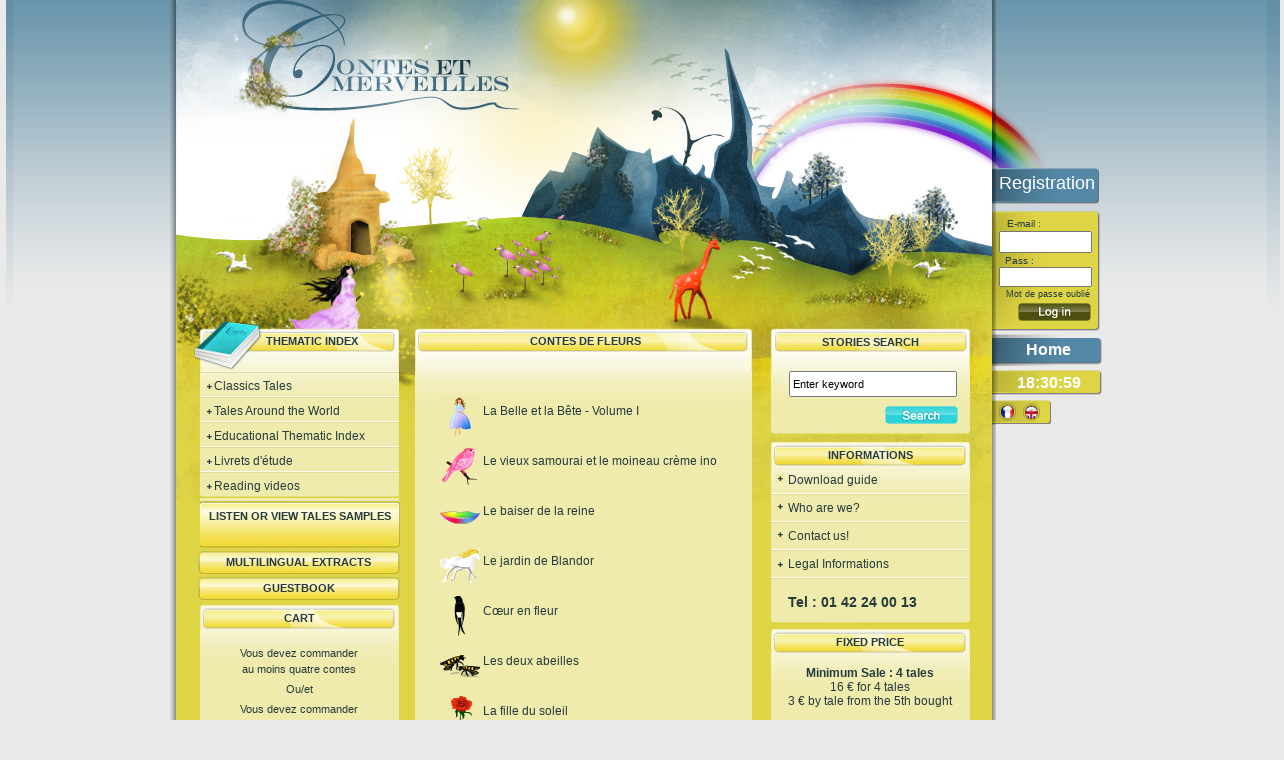

--- FILE ---
content_type: text/html; charset=utf-8
request_url: https://www.contesetmerveilles.fr/index.php?lang=en&souscat=20&PHPSESSID=cdb571304af7ee5c4cba4867de587595&PHPSESSID=cdb571304af7ee5c4cba4867de587595
body_size: 4345
content:

<!doctype html>

<html>

<head>

<meta charset="utf-8">

	<head>

		<title>Contes et Merveilles</title>

		<meta name="keywords" content="fairy tale, educational, method, music, to download, fantastic, engrave, Perrault, Grimm, Andersen, traditional, helou, child, children, infant care, french language, carnaval, around the world, seasons, teaching, literature, school, parents, castel, wolf, forest, voice, recording, play, toy, leisure, magician, Venise, mask, Rio, France, Peru, Colombia, Bulgaria, New Orleans, India, Belgium, Austria, Germany, Spain, author, Swiss, Canada, Portugal, Cyprus, Christmas, Ogre, journey, trip, human rights, university 
" />

		<meta name="description" content="" />

		<meta name="robots" content="all, index"/>

		<meta http-equiv="content-type" content="text/html;charset=utf-8" />

	    <link rel="stylesheet" type="text/css" href="_css/real_style.css" />

	    <link rel="stylesheet" type="text/css" href="_css/Roar.css" />

	    <meta http-equiv="X-UA-Compatible" content="IE=7">

	    <!--[if IE]>

    		<link rel="stylesheet" type="text/css" href="_css/style_ie.css" />

		<![endif]-->

	    <!--[if lte IE 6]>

    		<link rel="stylesheet" type="text/css" href="_css/style_ie6.css" />

		<![endif]-->

	    <!--[if lte IE 7]>

    		<link rel="stylesheet" type="text/css" href="_css/style_ie7.css" />

		<![endif]-->

    	<link href="/_css/multibox.css" rel="stylesheet" type="text/css" />

		<script type="text/javascript" src="/js/mootools.js"></script>

		<script type="text/javascript" src="/js/overlay.js"></script>

		<script type="text/javascript" src="/js/multibox.js"></script>

		<script type="text/javascript" src="/js/inscription.js"></script>

		<script type="text/javascript">

		 	//<![CDATA[

		   function show_box(id) {

		    	var d = document.getElementById(id);

		    	if (d.style.display != "block")

		    	{

		    		d.style.display = "block";

		    	} else {

		    		d.style.display = "none";

		    	}

		    }

		    function set_pic(id, source)

		    {

		    	document.getElementById(id).src = source;

		    }

		    // ]]>



		    function Heure() {

				d=new Date;

				if (d.getHours()<10) {

					h="0"+d.getHours();

				}else {

					h=d.getHours();

				}

				if (d.getMinutes()<10) {

					min="0"+d.getMinutes();

				} else {

					min=d.getMinutes();

				}

				if (d.getSeconds()<10) {

					sec="0"+d.getSeconds();

				}else {

					sec=d.getSeconds();

				}

				j=d.getDay();

				if (d.getDate()<10) {

					n="0"+d.getDate();

				}else {

					n=d.getDate();

				}

				m=d.getMonth();

				if (d.getMonth()<10) {

					m="0"+d.getMonth();

				}

				a=d.getYear();

				txt=" "+h+":"+min+":"+sec;

				horloge=document.getElementById('onglet-horloge');

				horloge.innerHTML = txt;

				setTimeout("Heure()", 1000);

			}

		   window.onload=Heure;

		</script>

		<!--[if lt IE 7]>

		<script src="/js/IE7.js" type="text/javascript"></script>

		<![endif]-->

	</head>

	<body>

		<div id="site">

			<div id="contenu">

				<div id="header">



						<div id="logo-espace2"></div>

						<div id="logo-espace"></div>

						<div id="logo"><a href='index.php?lang=en'><img src="_img/logo.jpg" alt="Contes et Merveilles" /></a></div>

				</div>



				<div id="home">

					<div id="cale_menu"></div>

					<div id="cale_menu2"></div>

					<div id="index"><strong><span>THEMATIC INDEX</span></strong></div>

					<div id="presentation">

                        <strong>

                        <span style="margin-left:0px;text-transform: uppercase;">Contes de fleurs</span>
                        </strong>

                    </div>

					<div id="recherche"><strong>STORIES SEARCH</strong></div>

				</div>



				<div id="cale_contenu"></div>



				<div id="partie_index">

					<div id="index_contenu">

						<img src="/_img/separation_index.jpg" alt="" /><div class="theme"><a href="../index.php?lang=en&cat=3" style="float:left;line-height:20px;padding-top:3px;" ><img src="/_img/pluske.jpg" alt="+" style="float:left;margin-top:6px;" />Classics Tales</a></div><br /><img src="/_img/separation_index.jpg" alt="" /><div class="theme"><a href="../index.php?lang=en&cat=5" style="float:left;line-height:20px;padding-top:3px;" ><img src="/_img/pluske.jpg" alt="+" style="float:left;margin-top:6px;" />Tales Around the World</a></div><br /><img src="/_img/separation_index.jpg" alt="" /><div class="theme"><a href="../index.php?lang=en&cat=9" style="float:left;line-height:20px;padding-top:3px;" ><img src="/_img/pluske.jpg" alt="+" style="float:left;margin-top:6px;" />Educational Thematic Index</a></div><br /><img src="/_img/separation_index.jpg" alt="" /><div class="theme"><a href="../index.php?lang=en&cat=10" style="float:left;line-height:20px;padding-top:3px;" ><img src="/_img/pluske.jpg" alt="+" style="float:left;margin-top:6px;" />Livrets d'étude</a></div><br /><img src="/_img/separation_index.jpg" alt="" /><div class="theme"><a href="../index.php?lang=en&cat=11" style="float:left;line-height:20px;padding-top:3px;" ><img src="/_img/pluske.jpg" alt="+" style="float:left;margin-top:6px;" />Reading videos</a></div><br /><!--<img src="/_img/separation_index.jpg" alt="" style="margin-top:5px;"/>-->

					</div>

					<div id="index_fin">&nbsp;</div>



						<div id="echantillon_contenu" style="text-align:center;"><a href="index.php?lang=en&echantillons"><strong>LISTEN OR VIEW TALES SAMPLES</strong></a></div>

						<div id="livre_contenu" style="text-align:center;"><a href="index.php?lang=en&multilingual"><strong>MULTILINGUAL EXTRACTS</strong></a></div>

						<div id="livre_contenu" style="text-align:center;"><a href="index.php?lang=en&livre"><strong>GUESTBOOK</strong></a></div>



					<div id="panier_cale"></div>

					<div id="panier_titre">

						<div id="titre_panier"><strong>CART</strong></div>

					</div>

					<div id="panier_contenu">

						<br>
<div style="float:left;line-height:1.5em;text-align:center;width:199px;font-size:11px;">
	Vous devez commander<br>au moins quatre contes<br>
	<span style="line-height: 24px;">Ou/et</span><br>
	Vous devez commander<br>
	au moins trois livrets<br>
	<span style="line-height: 24px;">Ou/et</span><br>
	Vous devez commander<br>
	au moins une lecture-vidéo
</div>

					</div>

					<div id="panier_fin">&nbsp;</div>

				</div>

					<div id="new_titre">



				</div>



				<div id="espace_contenu"></div>



				<div id="partie_contenu">

					<div id="presentation_contenu">

						<div id="cacher" style="visibility:hidden; height:25px;width:35px;"></div>
<div class="list_art_ie"><a href="../index.php?lang=en&fiche=116&ordre=3&sousca=20&titre=La-Belle-et-la-Bete-Volume-I"><div style="float:left;"><img src="https://admin.contesetmerveilles.fr/_images/116.jpg" /></div><div class="title">&nbsp;La Belle et la Bête - Volume I</div> </a></div><br><div class="list_art_ie"><a href="../index.php?lang=en&fiche=108&ordre=11&sousca=20&titre=Le-vieux-samourai-et-le-moineau-creme-ino"><div style="float:left;"><img src="https://admin.contesetmerveilles.fr/_images/108.jpg" /></div><div class="title">&nbsp;Le vieux samourai et le moineau crème ino</div> </a></div><br><div class="list_art_ie"><a href="../index.php?lang=en&fiche=28&ordre=21&sousca=20&titre=Le-baiser-de-la-reine"><div style="float:left;"><img src="https://admin.contesetmerveilles.fr/_images/28.jpg" /></div><div class="title">&nbsp;Le baiser de la reine</div> </a></div><br><div class="list_art_ie"><a href="../index.php?lang=en&fiche=41&ordre=30&sousca=20&titre=Le-jardin-de-Blandor"><div style="float:left;"><img src="https://admin.contesetmerveilles.fr/_images/41.jpg" /></div><div class="title">&nbsp;Le jardin de Blandor</div> </a></div><br><div class="list_art_ie"><a href="../index.php?lang=en&fiche=36&ordre=48&sousca=20&titre=Cœur-en-fleur"><div style="float:left;"><img src="https://admin.contesetmerveilles.fr/_images/36.jpg" /></div><div class="title">&nbsp;Cœur en fleur</div> </a></div><br><div class="list_art_ie"><a href="../index.php?lang=en&fiche=37&ordre=50&sousca=20&titre=Les-deux-abeilles"><div style="float:left;"><img src="https://admin.contesetmerveilles.fr/_images/37.jpg" /></div><div class="title">&nbsp;Les deux abeilles</div> </a></div><br><div class="list_art_ie"><a href="../index.php?lang=en&fiche=78&ordre=55&sousca=20&titre=La-fille-du-soleil"><div style="float:left;"><img src="https://admin.contesetmerveilles.fr/_images/78.jpg" /></div><div class="title">&nbsp;La fille du soleil </div> </a></div><br><div class="list_art_ie"><a href="../index.php?lang=en&fiche=77&ordre=62&sousca=20&titre=La-jeune-fille-aux-cheveux-roses"><div style="float:left;"><img src="https://admin.contesetmerveilles.fr/_images/77.jpg" /></div><div class="title">&nbsp;La jeune fille aux cheveux roses</div> </a></div><br><div id="cale_retour">&nbsp;</div><div id="retour" ><a href="../index.php?lang=en&cat=9"><img src="/_img/btn_retour-fr.jpg" alt="Back" /></a></div><br>
					</div>



					<div id="contenu_fin">&nbsp;</div>

				</div>



				<div id="espace_contenu2"></div>



				<div id="partie_index">



					<div id="recherche_contenu">

						

<form method="post" action="../index.php?lang=en"><input type="text" name="search" value="Enter keyword" onfocus="if (this.value=='Enter keyword'){this.value=''}" onBlur="if (this.value==''){this.value='Enter keyword'}" id="input_recherche"/><br />
<input type="image" src="../_img/rechercher-en.jpg" alt="rechercher" value="SEARCH" style="float:right; margin-top:9px; margin-right:12px;">
</form>
					</div>

						<div id="recherche_fin">&nbsp;</div>



					<div id="partie_auditeur">

						<div id="auditeur_titre">

							

					<div id="titre_auditeur"><strong>INFORMATIONS</strong></div>
						</div>
						<div id="auditeur_contenu">
						<div id="auditeur_contenu2">
						<div class="info" style="margin-top:5px;">
							<a target="_blank" href="https://www.contesetmerveilles.com/_telechargement/plan_de_telechargement.pdf"><img src="/_img/pluske.jpg" alt="+" style="margin-top:1px" />&nbsp;Download guide</a><br />
						  </div>
						  <div class="sep">
							<img src="/_img/separation_index.jpg" alt="" style="margin-top:6px;margin-bottom:6px;"/>
						  </div>
						 <div id="info2" >
							<a href="../index.php?lang=en&qui"><img src="/_img/pluske.jpg" alt="+" style="margin-top:1px" />&nbsp;Who are we?</a><br />
						  </div>
						  <div class="sep">
							<img src="/_img/separation_index.jpg" alt="" style="margin-top:6px;margin-bottom:6px;"/>
						  </div>
						  <div id="info2">
							<a href="mailto:contact@contesetmerveilles.fr"><img src="/_img/pluske.jpg" alt="+" style="margin-top:1px" />&nbsp;Contact us!</a><br />
						  </div>
						  <div class="sep">
							<img src="/_img/separation_index.jpg" alt="" style="margin-top:6px;margin-bottom:6px;"/>
						  </div>
						  <div id="info3">
							<a href="#none" onclick="javascript:window.open('mentions-legales.php','nom_popup','status=no, toolbar=1, scrollbars=yes, menubar=yes, height=500px, width=400px;');"><img src="/_img/pluske.jpg" alt="+" style="margin-top:3px" />&nbsp;Legal Informations</a><br />
						  </div>
						   <div class="sep">
							<img src="/_img/separation_index.jpg" alt="" style="margin-top:6px;margin-bottom:6px;"/>
						  </div>
						  <div id="info3">
							<a disabled>&nbsp;&nbsp;&nbsp;&nbsp;<b style="font-size:14px;position:relative;top:10px;">Tel : 01 42 24 00 13	</b></a><br />
						  </div>
						  <div class="sep">
							<!--<img src="/_img/separation_index.jpg" alt="" style="margin-top:6px;margin-bottom:6px;"/>-->
						  </div>
						</div>
					</div>


						<div id="panier_fin">&nbsp;</div>

					</div>

				</div>

				<div id="partie_prix">

						<div id="prix_titre">

							<div id="titre_prix" style="margin-top:7px;height:10px;"><strong>FIXED PRICE</strong></div>

							<div id="prix_contenu">

								<div class="prix_contenu">
	<p style="text-align:center;">
		<strong>Minimum Sale : 4 tales</strong><br />
		16 € for 4 tales<br />3 € by tale from the 5th bought	</p>
	<img src="/_img/separation_index.jpg" alt="" style="margin-bottom:4px;" />
	<p style="text-align:center;">
		<strong>Achat minimum : 3 livrets</strong><br />45 &euro; pour 3 livrets<br />12 &euro; le livret supplémentaire
	</p>
	<img src="/_img/separation_index.jpg" alt="" style="margin-bottom:4px;" />
	<p style="text-align:center;">
		<strong>Achat minimum : 1 lecture-vidéo</strong><br />8 &euro; pour 1 lecture-vidéo<br>
	</p>
	<img src="/_img/separation_index.jpg" alt="" style="margin-bottom:4px;" />
	<p style="text-align:center;">
		Contacter par téléphone pour les coffrets de huit lectures-vidéos et de vingt contes musicaux.
	</p>
	<img src="/_img/separation_index.jpg" alt="" style="margin-bottom:4px;" />
	<p style="text-align:center;">
		<a href="../index.php?lang=en&completeSet" style="color: #ff4613">
			<b>Sélectionner le Coffret complet</b>
		</a>
	</p>
</div>
</div>
<div id="prix_contenu_fin"></div>
							</div>

						<div id="prix_fin">&nbsp;</div>

				</div>

				<div id="partie_news">



						<div id="news_titre">



								<div id="titre_prix" style="margin-top:7px;height:10px;"><strong>NEWSLETTER</strong></div>
	<div id="news_contenu">
	<br />		<form method="POST" action="">
			<input type="text" name="newsletter" value="Enter your e-mail"onfocus="if (this.value=='Enter your e-mail'){this.value=''}" onBlur="if (this.value==''){this.value='Enter your e-mail'}" /><br />
			<input type="image" name="news" src="/_img/envoyer-en.jpg" value="envoyer" style="float:right;margin-right:20px;margin-top:8px;" /><br />
		</form>
	</div>
						<div id="news_fin">&nbsp;</div>

					</div>

				</div>



			</div>

				<div id="arc_cale"></div><div id="arc"><!--<img src="_img/arc2.png" />--></div>

				<div id="inscription"><a href="_inc/inscription.php?lang=en" rel="width:500,height:560" id="mb" class="mb">Registration</a></div>



				<div id="login_cale">&nbsp;</div>

				<div id="login">

					<div id="cale_login">&nbsp;</div>

						<form method="post" action="">
    <div id="log">
      &nbsp;&nbsp;<label for="email" style="font-size:10px;">
        E-mail :
      </label>
    </div>
    &nbsp;<input type="text" name="email" style="width:85px;height:16px;line-height:14px;" /><br />

    &nbsp;&nbsp;<label for="pwd" style="font-size:10px;">
      Pass :
    </label><br />
    &nbsp;<input type="password" name="password" id="pwd" style="width:85px;height:14px;" /><br />
    <span style="display:block;width:100%;text-align:center;font-size:9px;height:16px;line-height:15px;
            <a rel="width:450,height:200" href="/_inc/passoublie.php" id="mb" class="mb">Mot de passe oublié</a>
          </span>
    <input type="hidden" id="cookie" name="cookie" />
    <!--<label for="cookie">Remember me</label><br/>-->
    <input type="image" value="SEND" src="/_img/btn_login-en.jpg"
      style="margin-right:10px;float:right;margin-top:0px" /><br />
    <input type="hidden" name="todo" value="login" />
  </form>
    
					<!--<form method="post" action="inscription_en-login.htm">



					<div id="log" style="height:22px;">

					&nbsp;&nbsp;<label for="login">Login :</label>

					</div>

					&nbsp;<input type="text" name="login" style="width:85px;" /><br />



					&nbsp;&nbsp;<label for="pwd">Pass : </label><br />

					&nbsp;<input type="password" name="pwd" id="pwd" style="width:85px;" /><br />

					<input type="image" value="SEND" src="../_img/valider.jpg" style="margin:5px; float:right;" /><br />

					</form>-->

				</div>

				<div id="cale-onglet-accueil">&nbsp;</div>

				<div id="onglet-accueil"><a href="index.php?lang=en">Home</a></div>

				<div id="cale-onglet-horloge">&nbsp;</div>

				<div id="onglet-horloge"></div>

				<div id="cale_lang">&nbsp;</div>

				<div id="lang">

				<map name="map">

					<area shape="rect" coords="0,0,25,25" href="/index.php?lang=fr&souscat=20&PHPSESSID=cdb571304af7ee5c4cba4867de587595&PHPSESSID=cdb571304af7ee5c4cba4867de587595" alt="fr" title="fr"/>

					<area shape="rect" coords="25,0,55,25" href="/index.php?lang=en&souscat=20&PHPSESSID=cdb571304af7ee5c4cba4867de587595&PHPSESSID=cdb571304af7ee5c4cba4867de587595" alt="en" title="en"/>

				</map>

				<img src="_img/lang.jpg" USEMAP="#map" alt="lang" />

				</div>

				<img src="/_img/degrade_bas.jpg" />

		</div>

		<div id="care_box" >

			<div style="margin-left: 5px; text-align: center;">

				<span class="bleu_11">

				<br /><br />

				<br /></span>

			</div>

			<div id="btn_ok">

				<a href="javascript:show_box('care_box');"><img style="z-index:599;" src="/_img/btn_ok.jpg" alt="OK"/></a>

			</div>

		</div>



				<div id="footer">

					<span style="float:left;color:#263B3D;font-size:10px;"><a href="https://contesetmerveilles.fr" style="color:#263B3D;font-size:10px;font-family:arial;">www.contesetmerveilles.fr</a></span>

					<div id="cale_footer">&nbsp;</div>

				</div>



				<script type="text/javascript">

var gaJsHost = (("https:" == document.location.protocol) ? "https://ssl." : "http://www.");

document.write(unescape("%3Cscript src='" + gaJsHost + "google-analytics.com/ga.js' type='text/javascript'%3E%3C/script%3E"));

</script>

<script type="text/javascript">

var pageTracker = _gat._getTracker("UA-6219484-1");

pageTracker._trackPageview();

</script>

	</body>

</html>
